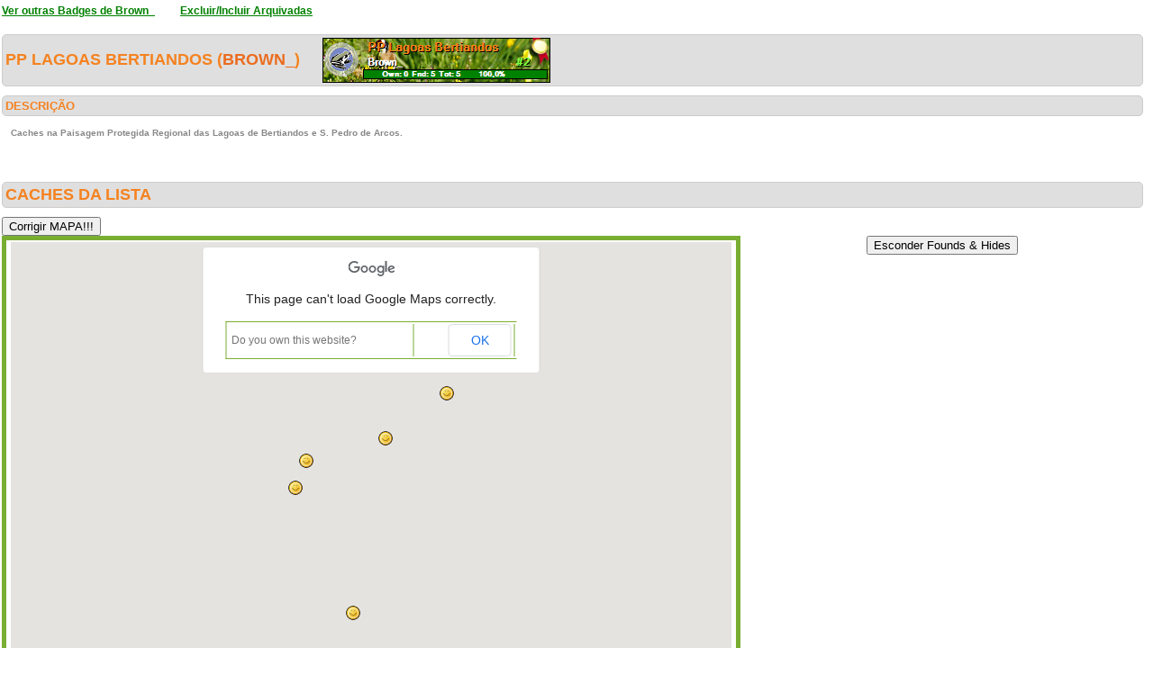

--- FILE ---
content_type: text/html; charset=utf-8
request_url: https://geopt.dyndns.org/Geopt_Statistics/geocachers_badges_detalhe.aspx?guid=4c834068-77e0-432c-9c3e-ac5f2da1f7a9&idBadge=143&archived=0
body_size: 57416
content:


<!DOCTYPE html PUBLIC "-//W3C//DTD XHTML 1.0 Transitional//EN" "https://www.w3.org/TR/xhtml1/DTD/xhtml1-transitional.dtd">
<html xmlns="https://www.w3.org/1999/xhtml">
<head><title>
	geocachers_badges_detalhe
</title><link href="css/layout.css?20130623" rel="stylesheet" type="text/css" />

    <script type="text/javascript" src="https://ajax.googleapis.com/ajax/libs/jquery/1.8.2/jquery.min.js"></script>
    <script type="text/javascript" src="./js/highcharts.js"></script>
    <script type="text/javascript" src="./js/modules/exporting.js"></script>


    

	
	<script type="text/javascript">
	  function iframeResizePipe()
	  {
		 // What's the page height?
		 var height = document.documentElement.scrollHeight;

		 // Going to 'pipe' the data to the parent through the helpframe..
		 var pipe = document.getElementById('helpframe');

		 // Cachebuster a precaution here to stop browser caching interfering
		 pipe.src = 'https://www.geopt.org/helper.html?height='+height+'&cacheb='+Math.random();

	  }
	</script>
	
	<script>
	  (function(i,s,o,g,r,a,m){i['GoogleAnalyticsObject']=r;i[r]=i[r]||function(){
	  (i[r].q=i[r].q||[]).push(arguments)},i[r].l=1*new Date();a=s.createElement(o),
	  m=s.getElementsByTagName(o)[0];a.async=1;a.src=g;m.parentNode.insertBefore(a,m)
	  })(window,document,'script','//www.google-analytics.com/analytics.js','ga');

	  ga('create', 'UA-28651129-1', 'geopt.dyndns.org');
	  ga('send', 'pageview');

	</script>
	
</head>
<body onload="iframeResizePipe()">
	<iframe id="helpframe" src='' height='0' width='0' frameborder='0'></iframe>
    <form name="aspnetForm" method="post" action="./geocachers_badges_detalhe.aspx?guid=4c834068-77e0-432c-9c3e-ac5f2da1f7a9&amp;idBadge=143&amp;archived=0" id="aspnetForm">
<div>
<input type="hidden" name="__EVENTTARGET" id="__EVENTTARGET" value="" />
<input type="hidden" name="__EVENTARGUMENT" id="__EVENTARGUMENT" value="" />
<input type="hidden" name="__VIEWSTATE" id="__VIEWSTATE" value="/[base64]/////[base64]/////[base64]////[base64]////y////[base64]////y////[base64]////y////[base64]////y////[base64]///[base64]////J////AAAAAAEBAAAAgAErAAAAKAAAAMPTK2UZ4kRAZcOayqJIIcAKAS0AAAAnAAAAAQAAAAABAAAJOwAAAAkKAAAAAcP////J////AAAAAAEBAAAAgAEuAAAAKAAAACC0Hr5M4kRAorQ3+MJEIcAKATAAAAAnAAAAAQAAAAABAAAJPgAAAAkKAAAAAcD////J////AAAAAAEBAAAAgAExAAAAKAAAAK62Yn/Z4URACU/o9SdJIcAKATMAAAAnAAAAAQAAAAABAAAJQQAAAAkKAAAAAb3////J////[base64]/////wlIAAAAATgAAAA1AAAACgoJSQAAAAkKAAAABksAAAAUaW1hZ2VzL21hcF9mb3VuZC5wbmcKCQoAAAAJCgAAAAkKAAAACQoAAAAKCQoAAAAKCgr/////CU0AAAABOwAAADUAAAAKCglOAAAACQoAAAAGUAAAABRpbWFnZXMvbWFwX2ZvdW5kLnBuZwoJCgAAAAkKAAAACQoAAAAJCgAAAAoJCgAAAAoKCv////8JUgAAAAE+AAAANQAAAAoKCVMAAAAJCgAAAAZVAAAAFGltYWdlcy9tYXBfZm91bmQucG5nCgkKAAAACQoAAAAJCgAAAAkKAAAACgkKAAAACgoK/////wlXAAAAAUEAAAA1AAAACgoJWAAAAAkKAAAABloAAAAUaW1hZ2VzL21hcF9mb3VuZC5wbmcKCQoAAAAJCgAAAAkKAAAACQoAAAAKCQoAAAAKCgr/////[base64]/////[base64]////[base64]////z///8GCQAAABNHTWVudU1hcFR5cGVDb250cm9sCQoAAAAB9f////z///[base64]////LFN1Ymd1cmltLkNvbnRyb2xlcy5HQ29udHJvbFBvc2l0aW9uK3Bvc2l0aW9uAQAAAAd2YWx1ZV9fAAgFAAAAAAAAAAEWAAAAEQAAAAUAAAABGQAAABQAAAAJHwAAAAYgAAAAJ2dvb2dsZS5tYXBzLkNvbnRyb2xQb3NpdGlvbi5CT1RUT01fTEVGVAHf////4v///[base64]/////[base64]////[base64]/[base64]/[base64]/[base64]/[base64]/[base64]/[base64]/[base64]/pPwnwy47EUOrA" />
</div>

<script type="text/javascript">
//<![CDATA[
var theForm = document.forms['aspnetForm'];
if (!theForm) {
    theForm = document.aspnetForm;
}
function __doPostBack(eventTarget, eventArgument) {
    if (!theForm.onsubmit || (theForm.onsubmit() != false)) {
        theForm.__EVENTTARGET.value = eventTarget;
        theForm.__EVENTARGUMENT.value = eventArgument;
        theForm.submit();
    }
}
//]]>
</script>


<script src="/Geopt_Statistics/WebResource.axd?d=DTFLSAyXBduAkZ1ZnF1qny0N1GJqyD4jjE-KGIMGGuhQseETBrdc25JZPz4ETBtIbdioxrP0Vub-eOcV3ZSo63fbvcDnJGqTsHOEXeUw91M1&amp;t=637109961120000000" type="text/javascript"></script>


<script src="https://maps-api-ssl.google.com/maps/api/js?sensor=false" type="text/javascript"></script>
<script src="/Geopt_Statistics/ScriptResource.axd?d=rtuA7OOzOG7OCYDv0_pLN6e2-D8b7Ck_AAi_3ZTcZ-98PT4GWKysL3onCdh3Yx5H849GR1rP90e6I_BNgDZ6Qw8A3wRIUolgdlCnWYJVCWXuK7NICnDTlipCO_Q1vHNPB1YBXFKwDUuavSQbm09Wp2N2iQpE9fy6v0tsspx87hqz-jsXKdaaYKrDjaK9NCaj0&amp;t=ffffffffe6d5a9ac" type="text/javascript"></script>
<script type="text/javascript">
//<![CDATA[
if (typeof(Sys) === 'undefined') throw new Error('ASP.NET Ajax client-side framework failed to load.');
//]]>
</script>

<script src="/Geopt_Statistics/ScriptResource.axd?d=zqZsbllhMUsuuxvrRY_Equ7aUA7UKno65Qwl5PqXKrkh64UrhyDPNYImrLnqA-xhRoC7WDcFF2FdXAvw9-cHx_MfdS8juvtZvsQOzuKfOD8zSnO2BrrTHWoFDxj3txW5okQff7Bm088lFzqLzAcpQambiARB9tOjk-n5WzlAmevisp0HgLpTsQygmGwgHHaO0&amp;t=ffffffffe6d5a9ac" type="text/javascript"></script>
<div>

	<input type="hidden" name="__VIEWSTATEGENERATOR" id="__VIEWSTATEGENERATOR" value="08EB1111" />
	<input type="hidden" name="__EVENTVALIDATION" id="__EVENTVALIDATION" value="/wEdAARsnvLRhrrmt1inmJOazaP/fNtW+3yTTP3ctpjwiP6w2TGGcY7lxYZxmmKDo/iP9ItaDo27wWEPYZBSOsKgNunDEzD7NHkLBjQRwvVVbVNd29PzLO51FebX1mYqcqoIIv4=" />
</div>
    <div class="wrap">
        
    <script type="text/javascript">
//<![CDATA[
Sys.WebForms.PageRequestManager._initialize('ctl00$ContentPlaceHolder1$ScriptManager1', 'aspnetForm', [], [], [], 90, 'ctl00');
//]]>
</script>

    <a style="font-weight: bold; font-size: 12px;" href="geocachers_badges_aux.aspx?guid=4c834068-77e0-432c-9c3e-ac5f2da1f7a9&archived=0&tipo=geograficos"><font color="green"><u>Ver outras Badges de Brown_</u></font></a>
    &nbsp;&nbsp;&nbsp;&nbsp;&nbsp;
        <a style="font-weight: bold; font-size: 12px;" href="geocachers_badges_detalhe.aspx?guid=4c834068-77e0-432c-9c3e-ac5f2da1f7a9&archived=1&idBadge=143"><font color="green"><u>Excluir/Incluir Arquivadas</u></font></a>

    <div class="clear">
        <!--&nbsp;-->
    </div>
    <br />
    <h6>
        PP Lagoas Bertiandos
 
        (<a href="https://coord.info/PR5F48X" target="_blank">Brown_</a>)&nbsp;&nbsp;&nbsp;&nbsp;&nbsp;<img style="vertical-align: middle"


            src='https://geopt.dyndns.org/Geopt_Statistics/geocachers_badges.aspx?guid=4c834068-77e0-432c-9c3e-ac5f2da1f7a9&idBadge=143&archived=0' border="0" /></h6>
    <div class="clear">
        <!--&nbsp;-->
    </div>
    <h1>
        DESCRIÇÃO
        <li class="lastright"style="color: #DFDFDF"></li>
    </h1>
    <h3>
        Caches na Paisagem Protegida Regional das Lagoas de Bertiandos e S. Pedro de Arcos.</h3>
    <div class="clear">
        <!--&nbsp;-->
    </div>
    <br />
    <br />
    <h6>
        Caches da lista</h6>
             <input type="submit" name="ctl00$ContentPlaceHolder1$btnCORRECT" value="Corrigir MAPA!!!" id="ctl00_ContentPlaceHolder1_btnCORRECT" autopostback="false" />
    <center>
        <input type="submit" name="ctl00$ContentPlaceHolder1$btnHideFoundsHides" value="Esconder Founds &amp; Hides" id="ctl00_ContentPlaceHolder1_btnHideFoundsHides" />
        
        <table id="ctl00_ContentPlaceHolder1_tblMap" width="800px" style="border: solid 5px; border-color: #79AE33;" align="center">
	<tr>
		<td align="center" style="border-right: none;">
                    

		<!--
		////////******* GOOGLE MAP CONTROL FOR ASP.NET BY SUBGURIM ********///////
		////////******* http://googlemaps.subgurim.net ********///////
		-->
		<div id="ctl00_ContentPlaceHolder1_GMap1" name="ctl00$ContentPlaceHolder1$GMap1" style="width:800px;height:600px;"><div id="subgurim_GMap1" style="width:800px;height:600px;font-size: 12px;font-family: Arial;background-color: #dcdcdc;"><div style="font-size: 12px;font-family: Arial;background-color: #dcdcdc;width:800px;height:600px;">Powered By Subgurim(http://googlemaps.subgurim.net).<a href="http://googlemaps.subgurim.net" title="Google Maps ASP.NET"><strong>Google Maps</strong></a> ASP.NET</div></div></div><input type="hidden" id="subgurim_GMap1_Event2" name="subgurim_GMap1_Event2"></input><input type="hidden" id="subgurim_GMap1_Event0" name="subgurim_GMap1_Event0"></input><input type="hidden" id="subgurim_GMap1_Event1" name="subgurim_GMap1_Event1"></input>
		<!--
		////////******* http://googlemaps.subgurim.net ********///////
		////////******* GOOGLE MAP CONTROL FOR ASP.NET BY SUBGURIM ********///////
		-->

		
                </td>
	</tr>
</table>

    </center>
    <div class="clear">
        <!--&nbsp;-->
    </div>
    <br />
    
                <table width="100%" border="0" cellspacing="0" cellpadding="0">
                    <tr class="header">
                      
                        <td valign="middle">
                            <h1>
                                GcCode</h1>
                        </td>
                          
                        <td valign="middle">
                            <h1>
                                
                                Cache
                                                            
                                </h1>
                        </td>
                        
                        <td valign="middle" width="160px" align="center">
                            <h1>
                                Distrito</h1>
                        </td>
                          
                        <td valign="middle" width="260px" align="center">
                            <h1>
				
                                Owner
                                       
                                </h1>
                        </td>
                         
                        <td valign="middle" width="80px">
                            <h1>
                                Encontrada</h1>
                        </td>

                    </tr>
            
                <tr>
                 
                    <td>
                        GC3D6BA
                    </td>
                    
                    <td>
               
                        <a target="_blank" href="https://coord.info/GC3D6BA">
                
                            GAMBOZINOS vs GAMBÚSIA
                        
                            </a>
                       
                    </td>
                     
                    <td align="center">
                        Viana Do Castelo
                    </td>
 
                    <td align="center">
 
                        
                        <a target="_blank" href="https://coord.info/PR5HQKJ">

Bioleiro
 
				</a>
				
                    </td>
                    
                    <td align="center">
<img id="ctl00_ContentPlaceHolder1_rptLista_ctl01_imageStatus" src="images/true.png" style="border-width:0px;" />

                    </td>

                </tr>
            
                <tr>
                 
                    <td class="alternate">
                        GC1YXAN
                    </td>
                    
                    <td class="alternate">
                   
                        <a target="_blank" href="https://coord.info/GC1YXAN">
                
                            Lagoas - PR 1 - Alcedo atthis
                           
                            </a>
                                               
                    </td>
                    
                    <td class="alternate" align="center">
                        Viana Do Castelo
                    </td>
 
                    <td class="alternate" align="center">
 
                        
                        <a target="_blank" href="https://coord.info/PR477K4">

Bright Birds
                             
                            </a>
                                                 
                    </td>
                                         
                    <td class="alternate" align="center">
<img id="ctl00_ContentPlaceHolder1_rptLista_ctl02_imageStatus" src="images/true.png" style="border-width:0px;" />


                    </td>
                </tr>
            
                <tr>
                 
                    <td>
                        GC1Z481
                    </td>
                    
                    <td>
               
                        <a target="_blank" href="https://coord.info/GC1Z481">
                
                            Lagoas - PR 3 - Anguilla anguilla
                        
                            </a>
                       
                    </td>
                     
                    <td align="center">
                        Viana Do Castelo
                    </td>
 
                    <td align="center">
 
                        
                        <a target="_blank" href="https://coord.info/PR477K4">

Bright Birds
 
				</a>
				
                    </td>
                    
                    <td align="center">
<img id="ctl00_ContentPlaceHolder1_rptLista_ctl03_imageStatus" src="images/true.png" style="border-width:0px;" />

                    </td>

                </tr>
            
                <tr>
                 
                    <td class="alternate">
                        GC1Z35K
                    </td>
                    
                    <td class="alternate">
                   
                        <a target="_blank" href="https://coord.info/GC1Z35K">
                
                            Lagoas - Strix aluco - Bonús cache
                           
                            </a>
                                               
                    </td>
                    
                    <td class="alternate" align="center">
                        Viana Do Castelo
                    </td>
 
                    <td class="alternate" align="center">
 
                        
                        <a target="_blank" href="https://coord.info/PR477K4">

Bright Birds
                             
                            </a>
                                                 
                    </td>
                                         
                    <td class="alternate" align="center">
<img id="ctl00_ContentPlaceHolder1_rptLista_ctl04_imageStatus" src="images/true.png" style="border-width:0px;" />


                    </td>
                </tr>
            
                <tr>
                 
                    <td>
                        GCQB3A
                    </td>
                    
                    <td>
               
                        <a target="_blank" href="https://coord.info/GCQB3A">
                
                            Lagoas Bertiandos (Ponte Lima)
                        
                            </a>
                       
                    </td>
                     
                    <td align="center">
                        Viana Do Castelo
                    </td>
 
                    <td align="center">
 
                        
                        <a target="_blank" href="https://coord.info/PRT61C">

cou
 
				</a>
				
                    </td>
                    
                    <td align="center">
<img id="ctl00_ContentPlaceHolder1_rptLista_ctl05_imageStatus" src="images/true.png" style="border-width:0px;" />

                    </td>

                </tr>
            
                <tr>
                </tr>
                </table>
            
        <div class="clear">
            <!--&nbsp;-->
        </div>
        <div><a id="ctl00_ContentPlaceHolder1_lnkCSV" href="javascript:__doPostBack(&#39;ctl00$ContentPlaceHolder1$lnkCSV&#39;,&#39;&#39;)">Download da lista de códigos das caches</a></div>
        <br />
        <br />
    
    <h6>
        TOP 20</h6>
    
            <table width="60%" border="0" cellspacing="0" cellpadding="0">
                <tr class="header">
                    <td valign="middle" width="50px">
                        <h1>
                            Pos</h1>
                    </td>
                    <td valign="middle">
                        <h1>
                            Nome</h1>
                    </td>
                    <td valign="middle" width="260px">
                        <h1>
                        </h1>
                    </td>
                </tr>
        
            <tr style="height: 54px;">
                <td>
                    1
                </td>
                <td>
 
                        
                        <a target="_blank" href="https://coord.info/PR5HQKJ">

Bioleiro</a>
                </td>
                <td align="center">
                    <a href="geocachers_badges_detalhe.aspx?guid=85f3f0e0-d1c1-4083-a85f-18b6819a53e8&idBadge=143&archived=0">
                        <img src='geocachers_badges.aspx?guid=85f3f0e0-d1c1-4083-a85f-18b6819a53e8&idBadge=143&archived=0' border="0" /></a>
                </td>
            </tr>
        
            <tr style="height: 54px;">
                <td class="alternate">
                    2
                </td>
                <td class="alternate">
 
                        
                        <a target="_blank" href="https://coord.info/PR1BHQ8">

isioux</a>
                </td>
                <td class="alternate" class="alternate" align="center">
                    <a href="geocachers_badges_detalhe.aspx?guid=7298f336-6935-4483-b038-5c2a85012785&idBadge=143&archived=0">
                        <img src='geocachers_badges.aspx?guid=7298f336-6935-4483-b038-5c2a85012785&idBadge=143&archived=0' border="0" /></a>
                </td>
            </tr>
        
            <tr style="height: 54px;">
                <td>
                    2
                </td>
                <td>
 
                        
                        <a target="_blank" href="https://coord.info/PR5A0HT">

DubaDragon</a>
                </td>
                <td align="center">
                    <a href="geocachers_badges_detalhe.aspx?guid=cfa84b0a-56c5-4717-8ae0-abd58902be8e&idBadge=143&archived=0">
                        <img src='geocachers_badges.aspx?guid=cfa84b0a-56c5-4717-8ae0-abd58902be8e&idBadge=143&archived=0' border="0" /></a>
                </td>
            </tr>
        
            <tr style="height: 54px;">
                <td class="alternate">
                    2
                </td>
                <td class="alternate">
 
                        
                        <a target="_blank" href="https://coord.info/PR5F48X">

Brown_</a>
                </td>
                <td class="alternate" class="alternate" align="center">
                    <a href="geocachers_badges_detalhe.aspx?guid=4c834068-77e0-432c-9c3e-ac5f2da1f7a9&idBadge=143&archived=0">
                        <img src='geocachers_badges.aspx?guid=4c834068-77e0-432c-9c3e-ac5f2da1f7a9&idBadge=143&archived=0' border="0" /></a>
                </td>
            </tr>
        
            <tr style="height: 54px;">
                <td>
                    2
                </td>
                <td>
 
                        
                        <a target="_blank" href="https://coord.info/PR4DJZ4">

MAG_PCR</a>
                </td>
                <td align="center">
                    <a href="geocachers_badges_detalhe.aspx?guid=46014618-7398-472f-bdeb-c586ac398d81&idBadge=143&archived=0">
                        <img src='geocachers_badges.aspx?guid=46014618-7398-472f-bdeb-c586ac398d81&idBadge=143&archived=0' border="0" /></a>
                </td>
            </tr>
        
            <tr style="height: 54px;">
                <td class="alternate">
                    6
                </td>
                <td class="alternate">
 
                        
                        <a target="_blank" href="https://coord.info/PR3E8HE">

hell4boy</a>
                </td>
                <td class="alternate" class="alternate" align="center">
                    <a href="geocachers_badges_detalhe.aspx?guid=1003c9b5-dbee-430f-ab80-aa1ad82504bb&idBadge=143&archived=0">
                        <img src='geocachers_badges.aspx?guid=1003c9b5-dbee-430f-ab80-aa1ad82504bb&idBadge=143&archived=0' border="0" /></a>
                </td>
            </tr>
        
            <tr style="height: 54px;">
                <td>
                    6
                </td>
                <td>
 
                        
                        <a target="_blank" href="https://coord.info/PR4N6N3">

Cossacks</a>
                </td>
                <td align="center">
                    <a href="geocachers_badges_detalhe.aspx?guid=8ea9ba63-a499-413b-b221-73b931057ebe&idBadge=143&archived=0">
                        <img src='geocachers_badges.aspx?guid=8ea9ba63-a499-413b-b221-73b931057ebe&idBadge=143&archived=0' border="0" /></a>
                </td>
            </tr>
        
            <tr style="height: 54px;">
                <td class="alternate">
                    8
                </td>
                <td class="alternate">
 
                        
                        <a target="_blank" href="https://coord.info/PR4BVYV">

FS2000PT</a>
                </td>
                <td class="alternate" class="alternate" align="center">
                    <a href="geocachers_badges_detalhe.aspx?guid=aaf69487-77e3-4ea2-9862-b62479c96850&idBadge=143&archived=0">
                        <img src='geocachers_badges.aspx?guid=aaf69487-77e3-4ea2-9862-b62479c96850&idBadge=143&archived=0' border="0" /></a>
                </td>
            </tr>
        
            <tr style="height: 54px;">
                <td>
                    9
                </td>
                <td>
 
                        
                        <a target="_blank" href="https://coord.info/PR4HTVV">

gualter varajao</a>
                </td>
                <td align="center">
                    <a href="geocachers_badges_detalhe.aspx?guid=60bfe5e8-bf2c-4c68-8ea1-23f7bf5d1f2b&idBadge=143&archived=0">
                        <img src='geocachers_badges.aspx?guid=60bfe5e8-bf2c-4c68-8ea1-23f7bf5d1f2b&idBadge=143&archived=0' border="0" /></a>
                </td>
            </tr>
        
            <tr style="height: 54px;">
                <td class="alternate">
                    10
                </td>
                <td class="alternate">
 
                        
                        <a target="_blank" href="https://coord.info/PRQM1V">

marioafonso</a>
                </td>
                <td class="alternate" class="alternate" align="center">
                    <a href="geocachers_badges_detalhe.aspx?guid=bbaa254d-3e46-4332-b9d6-635bd4fdfb2f&idBadge=143&archived=0">
                        <img src='geocachers_badges.aspx?guid=bbaa254d-3e46-4332-b9d6-635bd4fdfb2f&idBadge=143&archived=0' border="0" /></a>
                </td>
            </tr>
        
            <tr style="height: 54px;">
                <td>
                    11
                </td>
                <td>
 
                        
                        <a target="_blank" href="https://coord.info/PR5PNWG">

OsNegos</a>
                </td>
                <td align="center">
                    <a href="geocachers_badges_detalhe.aspx?guid=77be4079-2513-4009-8456-cc75a6b15127&idBadge=143&archived=0">
                        <img src='geocachers_badges.aspx?guid=77be4079-2513-4009-8456-cc75a6b15127&idBadge=143&archived=0' border="0" /></a>
                </td>
            </tr>
        
            <tr style="height: 54px;">
                <td class="alternate">
                    12
                </td>
                <td class="alternate">
 
                        
                        <a target="_blank" href="https://coord.info/PR49J8M">

cachadores</a>
                </td>
                <td class="alternate" class="alternate" align="center">
                    <a href="geocachers_badges_detalhe.aspx?guid=b0b263e7-6a05-435e-a4ac-494e97e666a8&idBadge=143&archived=0">
                        <img src='geocachers_badges.aspx?guid=b0b263e7-6a05-435e-a4ac-494e97e666a8&idBadge=143&archived=0' border="0" /></a>
                </td>
            </tr>
        
            <tr style="height: 54px;">
                <td>
                    13
                </td>
                <td>
 
                        
                        <a target="_blank" href="https://coord.info/PR5HQP4">

anjomaco</a>
                </td>
                <td align="center">
                    <a href="geocachers_badges_detalhe.aspx?guid=6bbcc31d-715b-4b6a-94cf-2fda9e79d8ff&idBadge=143&archived=0">
                        <img src='geocachers_badges.aspx?guid=6bbcc31d-715b-4b6a-94cf-2fda9e79d8ff&idBadge=143&archived=0' border="0" /></a>
                </td>
            </tr>
        
            <tr style="height: 54px;">
                <td class="alternate">
                    14
                </td>
                <td class="alternate">
 
                        
                        <a target="_blank" href="https://coord.info/PR5F3TQ">

cagaNAcunca</a>
                </td>
                <td class="alternate" class="alternate" align="center">
                    <a href="geocachers_badges_detalhe.aspx?guid=436ce9ee-5826-4608-a6e2-d3f427ec8fe3&idBadge=143&archived=0">
                        <img src='geocachers_badges.aspx?guid=436ce9ee-5826-4608-a6e2-d3f427ec8fe3&idBadge=143&archived=0' border="0" /></a>
                </td>
            </tr>
        
            <tr style="height: 54px;">
                <td>
                    15
                </td>
                <td>
 
                        
                        <a target="_blank" href="https://coord.info/PR4DJV7">

BybloS</a>
                </td>
                <td align="center">
                    <a href="geocachers_badges_detalhe.aspx?guid=f02d0215-408d-4bbf-b9d0-29eb808f2eb7&idBadge=143&archived=0">
                        <img src='geocachers_badges.aspx?guid=f02d0215-408d-4bbf-b9d0-29eb808f2eb7&idBadge=143&archived=0' border="0" /></a>
                </td>
            </tr>
        
            <tr style="height: 54px;">
                <td class="alternate">
                    16
                </td>
                <td class="alternate">
 
                        
                        <a target="_blank" href="https://coord.info/PR6610A">

TheCacheFerrets</a>
                </td>
                <td class="alternate" class="alternate" align="center">
                    <a href="geocachers_badges_detalhe.aspx?guid=43b12658-832d-4261-9ddb-c1675f2277ff&idBadge=143&archived=0">
                        <img src='geocachers_badges.aspx?guid=43b12658-832d-4261-9ddb-c1675f2277ff&idBadge=143&archived=0' border="0" /></a>
                </td>
            </tr>
        
            <tr style="height: 54px;">
                <td>
                    17
                </td>
                <td>
 
                        
                        <a target="_blank" href="https://coord.info/PR2TQDG">

IDILIO49</a>
                </td>
                <td align="center">
                    <a href="geocachers_badges_detalhe.aspx?guid=5d400021-98aa-4f31-bfc7-8c812fd1f21a&idBadge=143&archived=0">
                        <img src='geocachers_badges.aspx?guid=5d400021-98aa-4f31-bfc7-8c812fd1f21a&idBadge=143&archived=0' border="0" /></a>
                </td>
            </tr>
        
            <tr style="height: 54px;">
                <td class="alternate">
                    17
                </td>
                <td class="alternate">
 
                        
                        <a target="_blank" href="https://coord.info/PR2Q4RD">

SawCastro</a>
                </td>
                <td class="alternate" class="alternate" align="center">
                    <a href="geocachers_badges_detalhe.aspx?guid=1bed6896-3578-4a43-ba5b-9e1f86f669ca&idBadge=143&archived=0">
                        <img src='geocachers_badges.aspx?guid=1bed6896-3578-4a43-ba5b-9e1f86f669ca&idBadge=143&archived=0' border="0" /></a>
                </td>
            </tr>
        
            <tr style="height: 54px;">
                <td>
                    19
                </td>
                <td>
 
                        
                        <a target="_blank" href="https://coord.info/PR66YW6">

lbaixinho</a>
                </td>
                <td align="center">
                    <a href="geocachers_badges_detalhe.aspx?guid=0c51dda3-c235-4bf1-a0fb-6ea2193a7b85&idBadge=143&archived=0">
                        <img src='geocachers_badges.aspx?guid=0c51dda3-c235-4bf1-a0fb-6ea2193a7b85&idBadge=143&archived=0' border="0" /></a>
                </td>
            </tr>
        
            <tr style="height: 54px;">
                <td class="alternate">
                    20
                </td>
                <td class="alternate">
 
                        
                        <a target="_blank" href="https://coord.info/PR4BH0T">

ferasfutebolclube</a>
                </td>
                <td class="alternate" class="alternate" align="center">
                    <a href="geocachers_badges_detalhe.aspx?guid=bd631d17-198f-4baf-9272-06a3fc0cf09b&idBadge=143&archived=0">
                        <img src='geocachers_badges.aspx?guid=bd631d17-198f-4baf-9272-06a3fc0cf09b&idBadge=143&archived=0' border="0" /></a>
                </td>
            </tr>
        
            <tr>
            </tr>
            </table>
        
    <div class="clear">
        <!--&nbsp;-->
    </div>

    <a style="font-weight: bold; font-size: 12px;" target="_top" href="http://www.geopt.org/index.php/badges/badges">
        <font color="green">Ver de outro geocacher</font></a>
    <br />
    <h1>
        Gestor</h1>
    <h3>
        Automático</h3>
    <br />
    <center>
        <img src="images/badges_legenda.png" border="0" /></center>

    </div>
	<div style="margin-top: 5px;">
		<center>
			<a target="_parent" href="https://www.geopt.org">
				<img src="https://geopt.dyndns.org/Geopt_Statistics/images/iaan-gc.png" border="0" width="100%" style="max-width: 913px;"/></a>
			<br />
			<div style="border-radius: 5px; border: 1px solid; background-color: #ddd;margin-top: 5px;">
				<a href="https://www.geopt.org" target="_parent">powered by:<br />

					<img src="https://geopt.dyndns.org/Geopt_Statistics/images/geopt_left.png" height="60px" border="0" /></a>&nbsp;
			</div>
		</center>
	</div>
    
<script src="/Geopt_Statistics/WebResource.axd?d=A2p0EJL-iC8UL986Dqmv_U6LvPmgUrNJ7sBMVm44Txkbt12Vs4ulAvFbDZLtfNi9hG41ZkuS2BPfWe72dD2gK-S_NKePVVgW43z3SQA6G_5ZnUIQYSz2hJjMZ1RDHIb0UxK2rOsc01Z0VpDAV8Ghq0xl21cdFVSd7ggZU39HAXc1&t=637550719699754058" type="text/javascript"></script>
<script type="text/javascript">
//<![CDATA[
var GMapsProperties={};function getGMapElementById(mapId,GMapElementId){var _mapId=typeof(mapId)=='string'? mapId : mapId.getDiv().id;var overlayArray=GMapsProperties[_mapId]['overlayArray'];for(var i=0;i < overlayArray.length;i++){if(overlayArray[i][0]==GMapElementId){return overlayArray[i][1];}}return null;}function removeGMapElementById(mapId,GMapElementId){var _mapId=typeof(mapId)=='string'? mapId : mapId.getDiv().id;var overlayArray=GMapsProperties[_mapId]['overlayArray'];for(var i=0;i < overlayArray.length;i++){if(overlayArray[i][0]==GMapElementId){overlayArray.splice(i,1);return;}}}function closeWindows(mapId){for(var i=0;i<GMapsProperties[mapId]['windowArray'].length;i++){GMapsProperties[mapId]['windowArray'][i][1].close();}}var _sg=_sg ||{};_sg.cs=(function(){var p={};p.createMarker=function(opt,id){var m=new google.maps.Marker(opt);if(id && m.getMap())GMapsProperties[m.getMap().getDiv().id]['overlayArray'].push([id,m]);return m;};p.createPolyline=function(opt,id){var m=new google.maps.Polyline(opt);if(id && m.getMap())GMapsProperties[m.getMap().getDiv().id]['overlayArray'].push([id,m]);return m;};p.createPolygon=function(opt,id){var m=new google.maps.Polygon(opt);if(id && m.getMap())GMapsProperties[m.getMap().getDiv().id]['overlayArray'].push([id,m]);return m;};return p;})();function addEvent(el,ev,fn){if(el.addEventListener)el.addEventListener(ev,fn,false);else if(el.attachEvent)el.attachEvent('on'+ev,fn);else el['on'+ev]=fn;}GMapsProperties['subgurim_GMap1'] = {}; var GMapsProperties_subgurim_GMap1 = GMapsProperties['subgurim_GMap1']; GMapsProperties_subgurim_GMap1['enableStore'] = false; GMapsProperties_subgurim_GMap1['overlayArray'] = new Array(); GMapsProperties_subgurim_GMap1['windowArray'] = new Array();var subgurim_GMap1;function load_subgurim_GMap1(){var mapDOM = document.getElementById('subgurim_GMap1'); if (!mapDOM) return;subgurim_GMap1 = new google.maps.Map(mapDOM);function subgurim_GMap1updateValues(eventId,value){var item=document.getElementById('subgurim_GMap1_Event'+eventId);item.value=value;}google.maps.event.addListener(subgurim_GMap1, 'addoverlay', function(overlay) { if(overlay) { GMapsProperties['subgurim_GMap1']['overlayArray'].push(overlay); } });google.maps.event.addListener(subgurim_GMap1, 'clearoverlays', function() { GMapsProperties['subgurim_GMap1']['overlayArray'] = new Array(); });google.maps.event.addListener(subgurim_GMap1, 'removeoverlay', function(overlay) { removeGMapElementById('subgurim_GMap1',overlay.id) });google.maps.event.addListener(subgurim_GMap1, 'maptypeid_changed', function() { var tipo = subgurim_GMap1.getMapTypeId(); subgurim_GMap1updateValues('0', tipo);});google.maps.event.addListener(subgurim_GMap1, 'dragend', function() { var lat = subgurim_GMap1.getCenter().lat(); var lng = subgurim_GMap1.getCenter().lng(); subgurim_GMap1updateValues('2', lat+','+lng); });google.maps.event.addListener(subgurim_GMap1, 'zoom_changed', function() { subgurim_GMap1updateValues('1', subgurim_GMap1.getZoom()); });subgurim_GMap1.setOptions({center:new google.maps.LatLng(41.763375,-8.635675),disableDefaultUI:true,disableDoubleClickZoom:true,keyboardShortcuts:true,mapTypeControl:true,mapTypeControlOptions:{mapTypeIds:[google.maps.MapTypeId.HYBRID,google.maps.MapTypeId.TERRAIN,google.maps.MapTypeId.ROADMAP,google.maps.MapTypeId.SATELLITE]},mapTypeId:google.maps.MapTypeId.ROADMAP,panControl:true,zoom:14,zoomControl:true});var marker_subgurim_32872084_=_sg.cs.createMarker({position:new google.maps.LatLng(41.755567,-8.637367),clickable:true,draggable:false,map:subgurim_GMap1,raiseOnDrag:true,visible:true,icon:new google.maps.MarkerImage('images/map_found.png', new google.maps.Size(20,20), new google.maps.Point(0,0))}, 'marker_subgurim_32872084_');var window_subgurim_32872083_=new google.maps.InfoWindow({content:'<b><a target=\'_blank\' href=\'https://coord.info/GC3D6BA\'>GAMBOZINOS vs GAMBÚSIA</a> (2/2,5)</b> by <b>Bioleiro</b><br>Viana Do Castelo, Portugal'});google.maps.event.addListener(marker_subgurim_32872084_,'click',function(){closeWindows('subgurim_GMap1');window_subgurim_32872083_.open(subgurim_GMap1,marker_subgurim_32872084_);});GMapsProperties['subgurim_GMap1']['windowArray'].push(['window_subgurim_32872083_',window_subgurim_32872083_]);var marker_subgurim_32872086_=_sg.cs.createMarker({position:new google.maps.LatLng(41.7664,-8.641867),clickable:true,draggable:false,map:subgurim_GMap1,raiseOnDrag:true,visible:true,icon:new google.maps.MarkerImage('images/map_found.png', new google.maps.Size(20,20), new google.maps.Point(0,0))}, 'marker_subgurim_32872086_');var window_subgurim_32872085_=new google.maps.InfoWindow({content:'<b><a target=\'_blank\' href=\'https://coord.info/GC1YXAN\'>Lagoas - PR 1 - Alcedo atthis</a> (2/2)</b> by <b>Bright Birds</b><br>Viana Do Castelo, Portugal'});google.maps.event.addListener(marker_subgurim_32872086_,'click',function(){closeWindows('subgurim_GMap1');window_subgurim_32872085_.open(subgurim_GMap1,marker_subgurim_32872086_);});GMapsProperties['subgurim_GMap1']['windowArray'].push(['window_subgurim_32872085_',window_subgurim_32872085_]);var marker_subgurim_32872088_=_sg.cs.createMarker({position:new google.maps.LatLng(41.767967,-8.6343),clickable:true,draggable:false,map:subgurim_GMap1,raiseOnDrag:true,visible:true,icon:new google.maps.MarkerImage('images/map_found.png', new google.maps.Size(20,20), new google.maps.Point(0,0))}, 'marker_subgurim_32872088_');var window_subgurim_32872087_=new google.maps.InfoWindow({content:'<b><a target=\'_blank\' href=\'https://coord.info/GC1Z481\'>Lagoas - PR 3 - Anguilla anguilla</a> (1,5/1,5)</b> by <b>Bright Birds</b><br>Viana Do Castelo, Portugal'});google.maps.event.addListener(marker_subgurim_32872088_,'click',function(){closeWindows('subgurim_GMap1');window_subgurim_32872087_.open(subgurim_GMap1,marker_subgurim_32872088_);});GMapsProperties['subgurim_GMap1']['windowArray'].push(['window_subgurim_32872087_',window_subgurim_32872087_]);var marker_subgurim_32872090_=_sg.cs.createMarker({position:new google.maps.LatLng(41.76445,-8.642883),clickable:true,draggable:false,map:subgurim_GMap1,raiseOnDrag:true,visible:true,icon:new google.maps.MarkerImage('images/map_found.png', new google.maps.Size(20,20), new google.maps.Point(0,0))}, 'marker_subgurim_32872090_');var window_subgurim_32872089_=new google.maps.InfoWindow({content:'<b><a target=\'_blank\' href=\'https://coord.info/GC1Z35K\'>Lagoas - Strix aluco - Bonús cache</a> (2/2,5)</b> by <b>Bright Birds</b><br>Viana Do Castelo, Portugal'});google.maps.event.addListener(marker_subgurim_32872090_,'click',function(){closeWindows('subgurim_GMap1');window_subgurim_32872089_.open(subgurim_GMap1,marker_subgurim_32872090_);});GMapsProperties['subgurim_GMap1']['windowArray'].push(['window_subgurim_32872089_',window_subgurim_32872089_]);var marker_subgurim_32872092_=_sg.cs.createMarker({position:new google.maps.LatLng(41.771183,-8.628467),clickable:true,draggable:false,map:subgurim_GMap1,raiseOnDrag:true,visible:true,icon:new google.maps.MarkerImage('images/map_found.png', new google.maps.Size(20,20), new google.maps.Point(0,0))}, 'marker_subgurim_32872092_');var window_subgurim_32872091_=new google.maps.InfoWindow({content:'<b><a target=\'_blank\' href=\'https://coord.info/GCQB3A\'>Lagoas Bertiandos (Ponte Lima)</a> (2/2,5)</b> by <b>cou</b><br>Viana Do Castelo, Portugal'});google.maps.event.addListener(marker_subgurim_32872092_,'click',function(){closeWindows('subgurim_GMap1');window_subgurim_32872091_.open(subgurim_GMap1,marker_subgurim_32872092_);});GMapsProperties['subgurim_GMap1']['windowArray'].push(['window_subgurim_32872091_',window_subgurim_32872091_]);}addEvent(window,'load',load_subgurim_GMap1);//]]>
</script>
</form>
</body>
</html>
